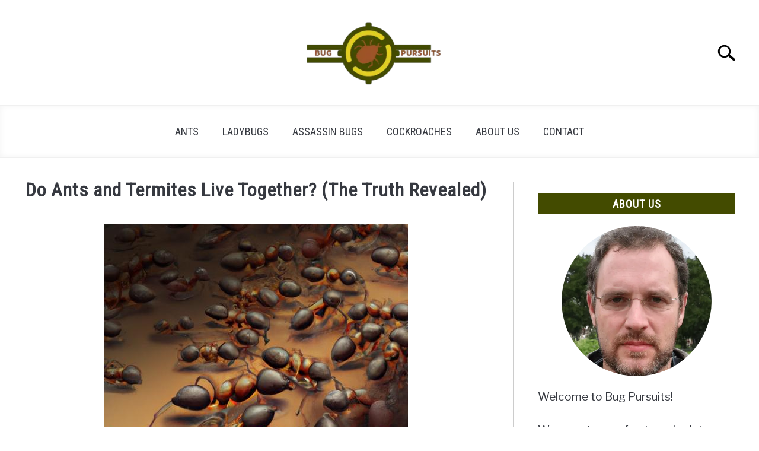

--- FILE ---
content_type: text/html; charset=UTF-8
request_url: https://bugpursuits.com/do-ants-and-termites-live-together/
body_size: 16691
content:
<!DOCTYPE html><html lang="en-US"><head><meta charset="UTF-8"/>
<script>var __ezHttpConsent={setByCat:function(src,tagType,attributes,category,force,customSetScriptFn=null){var setScript=function(){if(force||window.ezTcfConsent[category]){if(typeof customSetScriptFn==='function'){customSetScriptFn();}else{var scriptElement=document.createElement(tagType);scriptElement.src=src;attributes.forEach(function(attr){for(var key in attr){if(attr.hasOwnProperty(key)){scriptElement.setAttribute(key,attr[key]);}}});var firstScript=document.getElementsByTagName(tagType)[0];firstScript.parentNode.insertBefore(scriptElement,firstScript);}}};if(force||(window.ezTcfConsent&&window.ezTcfConsent.loaded)){setScript();}else if(typeof getEzConsentData==="function"){getEzConsentData().then(function(ezTcfConsent){if(ezTcfConsent&&ezTcfConsent.loaded){setScript();}else{console.error("cannot get ez consent data");force=true;setScript();}});}else{force=true;setScript();console.error("getEzConsentData is not a function");}},};</script>
<script>var ezTcfConsent=window.ezTcfConsent?window.ezTcfConsent:{loaded:false,store_info:false,develop_and_improve_services:false,measure_ad_performance:false,measure_content_performance:false,select_basic_ads:false,create_ad_profile:false,select_personalized_ads:false,create_content_profile:false,select_personalized_content:false,understand_audiences:false,use_limited_data_to_select_content:false,};function getEzConsentData(){return new Promise(function(resolve){document.addEventListener("ezConsentEvent",function(event){var ezTcfConsent=event.detail.ezTcfConsent;resolve(ezTcfConsent);});});}</script>
<script>if(typeof _setEzCookies!=='function'){function _setEzCookies(ezConsentData){var cookies=window.ezCookieQueue;for(var i=0;i<cookies.length;i++){var cookie=cookies[i];if(ezConsentData&&ezConsentData.loaded&&ezConsentData[cookie.tcfCategory]){document.cookie=cookie.name+"="+cookie.value;}}}}
window.ezCookieQueue=window.ezCookieQueue||[];if(typeof addEzCookies!=='function'){function addEzCookies(arr){window.ezCookieQueue=[...window.ezCookieQueue,...arr];}}
addEzCookies([{name:"ezoab_469795",value:"mod7; Path=/; Domain=bugpursuits.com; Max-Age=7200",tcfCategory:"store_info",isEzoic:"true",},{name:"ezosuibasgeneris-1",value:"7deaa317-a210-4d3d-51e5-e5121f57bd89; Path=/; Domain=bugpursuits.com; Expires=Tue, 02 Feb 2027 16:28:05 UTC; Secure; SameSite=None",tcfCategory:"understand_audiences",isEzoic:"true",}]);if(window.ezTcfConsent&&window.ezTcfConsent.loaded){_setEzCookies(window.ezTcfConsent);}else if(typeof getEzConsentData==="function"){getEzConsentData().then(function(ezTcfConsent){if(ezTcfConsent&&ezTcfConsent.loaded){_setEzCookies(window.ezTcfConsent);}else{console.error("cannot get ez consent data");_setEzCookies(window.ezTcfConsent);}});}else{console.error("getEzConsentData is not a function");_setEzCookies(window.ezTcfConsent);}</script><script type="text/javascript" data-ezscrex='false' data-cfasync='false'>window._ezaq = Object.assign({"edge_cache_status":13,"edge_response_time":123,"url":"https://bugpursuits.com/do-ants-and-termites-live-together/"}, typeof window._ezaq !== "undefined" ? window._ezaq : {});</script><script type="text/javascript" data-ezscrex='false' data-cfasync='false'>window._ezaq = Object.assign({"ab_test_id":"mod7"}, typeof window._ezaq !== "undefined" ? window._ezaq : {});window.__ez=window.__ez||{};window.__ez.tf={"NewBanger":"lazyload"};</script><script type="text/javascript" data-ezscrex='false' data-cfasync='false'>window.ezDisableAds = true;</script>
<script data-ezscrex='false' data-cfasync='false' data-pagespeed-no-defer>var __ez=__ez||{};__ez.stms=Date.now();__ez.evt={};__ez.script={};__ez.ck=__ez.ck||{};__ez.template={};__ez.template.isOrig=true;window.__ezScriptHost="//www.ezojs.com";__ez.queue=__ez.queue||function(){var e=0,i=0,t=[],n=!1,o=[],r=[],s=!0,a=function(e,i,n,o,r,s,a){var l=arguments.length>7&&void 0!==arguments[7]?arguments[7]:window,d=this;this.name=e,this.funcName=i,this.parameters=null===n?null:w(n)?n:[n],this.isBlock=o,this.blockedBy=r,this.deleteWhenComplete=s,this.isError=!1,this.isComplete=!1,this.isInitialized=!1,this.proceedIfError=a,this.fWindow=l,this.isTimeDelay=!1,this.process=function(){f("... func = "+e),d.isInitialized=!0,d.isComplete=!0,f("... func.apply: "+e);var i=d.funcName.split("."),n=null,o=this.fWindow||window;i.length>3||(n=3===i.length?o[i[0]][i[1]][i[2]]:2===i.length?o[i[0]][i[1]]:o[d.funcName]),null!=n&&n.apply(null,this.parameters),!0===d.deleteWhenComplete&&delete t[e],!0===d.isBlock&&(f("----- F'D: "+d.name),m())}},l=function(e,i,t,n,o,r,s){var a=arguments.length>7&&void 0!==arguments[7]?arguments[7]:window,l=this;this.name=e,this.path=i,this.async=o,this.defer=r,this.isBlock=t,this.blockedBy=n,this.isInitialized=!1,this.isError=!1,this.isComplete=!1,this.proceedIfError=s,this.fWindow=a,this.isTimeDelay=!1,this.isPath=function(e){return"/"===e[0]&&"/"!==e[1]},this.getSrc=function(e){return void 0!==window.__ezScriptHost&&this.isPath(e)&&"banger.js"!==this.name?window.__ezScriptHost+e:e},this.process=function(){l.isInitialized=!0,f("... file = "+e);var i=this.fWindow?this.fWindow.document:document,t=i.createElement("script");t.src=this.getSrc(this.path),!0===o?t.async=!0:!0===r&&(t.defer=!0),t.onerror=function(){var e={url:window.location.href,name:l.name,path:l.path,user_agent:window.navigator.userAgent};"undefined"!=typeof _ezaq&&(e.pageview_id=_ezaq.page_view_id);var i=encodeURIComponent(JSON.stringify(e)),t=new XMLHttpRequest;t.open("GET","//g.ezoic.net/ezqlog?d="+i,!0),t.send(),f("----- ERR'D: "+l.name),l.isError=!0,!0===l.isBlock&&m()},t.onreadystatechange=t.onload=function(){var e=t.readyState;f("----- F'D: "+l.name),e&&!/loaded|complete/.test(e)||(l.isComplete=!0,!0===l.isBlock&&m())},i.getElementsByTagName("head")[0].appendChild(t)}},d=function(e,i){this.name=e,this.path="",this.async=!1,this.defer=!1,this.isBlock=!1,this.blockedBy=[],this.isInitialized=!0,this.isError=!1,this.isComplete=i,this.proceedIfError=!1,this.isTimeDelay=!1,this.process=function(){}};function c(e,i,n,s,a,d,c,u,f){var m=new l(e,i,n,s,a,d,c,f);!0===u?o[e]=m:r[e]=m,t[e]=m,h(m)}function h(e){!0!==u(e)&&0!=s&&e.process()}function u(e){if(!0===e.isTimeDelay&&!1===n)return f(e.name+" blocked = TIME DELAY!"),!0;if(w(e.blockedBy))for(var i=0;i<e.blockedBy.length;i++){var o=e.blockedBy[i];if(!1===t.hasOwnProperty(o))return f(e.name+" blocked = "+o),!0;if(!0===e.proceedIfError&&!0===t[o].isError)return!1;if(!1===t[o].isComplete)return f(e.name+" blocked = "+o),!0}return!1}function f(e){var i=window.location.href,t=new RegExp("[?&]ezq=([^&#]*)","i").exec(i);"1"===(t?t[1]:null)&&console.debug(e)}function m(){++e>200||(f("let's go"),p(o),p(r))}function p(e){for(var i in e)if(!1!==e.hasOwnProperty(i)){var t=e[i];!0===t.isComplete||u(t)||!0===t.isInitialized||!0===t.isError?!0===t.isError?f(t.name+": error"):!0===t.isComplete?f(t.name+": complete already"):!0===t.isInitialized&&f(t.name+": initialized already"):t.process()}}function w(e){return"[object Array]"==Object.prototype.toString.call(e)}return window.addEventListener("load",(function(){setTimeout((function(){n=!0,f("TDELAY -----"),m()}),5e3)}),!1),{addFile:c,addFileOnce:function(e,i,n,o,r,s,a,l,d){t[e]||c(e,i,n,o,r,s,a,l,d)},addDelayFile:function(e,i){var n=new l(e,i,!1,[],!1,!1,!0);n.isTimeDelay=!0,f(e+" ...  FILE! TDELAY"),r[e]=n,t[e]=n,h(n)},addFunc:function(e,n,s,l,d,c,u,f,m,p){!0===c&&(e=e+"_"+i++);var w=new a(e,n,s,l,d,u,f,p);!0===m?o[e]=w:r[e]=w,t[e]=w,h(w)},addDelayFunc:function(e,i,n){var o=new a(e,i,n,!1,[],!0,!0);o.isTimeDelay=!0,f(e+" ...  FUNCTION! TDELAY"),r[e]=o,t[e]=o,h(o)},items:t,processAll:m,setallowLoad:function(e){s=e},markLoaded:function(e){if(e&&0!==e.length){if(e in t){var i=t[e];!0===i.isComplete?f(i.name+" "+e+": error loaded duplicate"):(i.isComplete=!0,i.isInitialized=!0)}else t[e]=new d(e,!0);f("markLoaded dummyfile: "+t[e].name)}},logWhatsBlocked:function(){for(var e in t)!1!==t.hasOwnProperty(e)&&u(t[e])}}}();__ez.evt.add=function(e,t,n){e.addEventListener?e.addEventListener(t,n,!1):e.attachEvent?e.attachEvent("on"+t,n):e["on"+t]=n()},__ez.evt.remove=function(e,t,n){e.removeEventListener?e.removeEventListener(t,n,!1):e.detachEvent?e.detachEvent("on"+t,n):delete e["on"+t]};__ez.script.add=function(e){var t=document.createElement("script");t.src=e,t.async=!0,t.type="text/javascript",document.getElementsByTagName("head")[0].appendChild(t)};__ez.dot=__ez.dot||{};__ez.queue.addFileOnce('/detroitchicago/boise.js', '/detroitchicago/boise.js?gcb=195-0&cb=5', true, [], true, false, true, false);__ez.queue.addFileOnce('/parsonsmaize/abilene.js', '/parsonsmaize/abilene.js?gcb=195-0&cb=e80eca0cdb', true, [], true, false, true, false);__ez.queue.addFileOnce('/parsonsmaize/mulvane.js', '/parsonsmaize/mulvane.js?gcb=195-0&cb=e75e48eec0', true, ['/parsonsmaize/abilene.js'], true, false, true, false);__ez.queue.addFileOnce('/detroitchicago/birmingham.js', '/detroitchicago/birmingham.js?gcb=195-0&cb=539c47377c', true, ['/parsonsmaize/abilene.js'], true, false, true, false);</script>
<script data-ezscrex="false" type="text/javascript" data-cfasync="false">window._ezaq = Object.assign({"ad_cache_level":0,"adpicker_placement_cnt":0,"ai_placeholder_cache_level":0,"ai_placeholder_placement_cnt":-1,"article_category":"ants","author":"James","domain":"bugpursuits.com","domain_id":469795,"ezcache_level":2,"ezcache_skip_code":0,"has_bad_image":0,"has_bad_words":0,"is_sitespeed":0,"lt_cache_level":0,"publish_date":"2023-05-28","response_size":63494,"response_size_orig":57694,"response_time_orig":109,"template_id":5,"url":"https://bugpursuits.com/do-ants-and-termites-live-together/","word_count":0,"worst_bad_word_level":0}, typeof window._ezaq !== "undefined" ? window._ezaq : {});__ez.queue.markLoaded('ezaqBaseReady');</script>
<script type='text/javascript' data-ezscrex='false' data-cfasync='false'>
window.ezAnalyticsStatic = true;

function analyticsAddScript(script) {
	var ezDynamic = document.createElement('script');
	ezDynamic.type = 'text/javascript';
	ezDynamic.innerHTML = script;
	document.head.appendChild(ezDynamic);
}
function getCookiesWithPrefix() {
    var allCookies = document.cookie.split(';');
    var cookiesWithPrefix = {};

    for (var i = 0; i < allCookies.length; i++) {
        var cookie = allCookies[i].trim();

        for (var j = 0; j < arguments.length; j++) {
            var prefix = arguments[j];
            if (cookie.indexOf(prefix) === 0) {
                var cookieParts = cookie.split('=');
                var cookieName = cookieParts[0];
                var cookieValue = cookieParts.slice(1).join('=');
                cookiesWithPrefix[cookieName] = decodeURIComponent(cookieValue);
                break; // Once matched, no need to check other prefixes
            }
        }
    }

    return cookiesWithPrefix;
}
function productAnalytics() {
	var d = {"pr":[6],"omd5":"a35c5d46685976364672d6f42ea604c0","nar":"risk score"};
	d.u = _ezaq.url;
	d.p = _ezaq.page_view_id;
	d.v = _ezaq.visit_uuid;
	d.ab = _ezaq.ab_test_id;
	d.e = JSON.stringify(_ezaq);
	d.ref = document.referrer;
	d.c = getCookiesWithPrefix('active_template', 'ez', 'lp_');
	if(typeof ez_utmParams !== 'undefined') {
		d.utm = ez_utmParams;
	}

	var dataText = JSON.stringify(d);
	var xhr = new XMLHttpRequest();
	xhr.open('POST','/ezais/analytics?cb=1', true);
	xhr.onload = function () {
		if (xhr.status!=200) {
            return;
		}

        if(document.readyState !== 'loading') {
            analyticsAddScript(xhr.response);
            return;
        }

        var eventFunc = function() {
            if(document.readyState === 'loading') {
                return;
            }
            document.removeEventListener('readystatechange', eventFunc, false);
            analyticsAddScript(xhr.response);
        };

        document.addEventListener('readystatechange', eventFunc, false);
	};
	xhr.setRequestHeader('Content-Type','text/plain');
	xhr.send(dataText);
}
__ez.queue.addFunc("productAnalytics", "productAnalytics", null, true, ['ezaqBaseReady'], false, false, false, true);
</script><base href="https://bugpursuits.com/do-ants-and-termites-live-together/"/><meta name="viewport" content="width=device-width, initial-scale=1"/><link rel="shortcut icon" href="https://bugpursuits.com/wp-content/uploads/2023/04/Bug-Pursuits-Favicon.png"/><link rel="profile" href="https://gmpg.org/xfn/11"/><link type="text/css" media="all" href="https://bugpursuits.com/wp-content/cache/breeze-minification/css/breeze_6ecfb106eaed6da5f636dba0f84be218.css" rel="stylesheet"/><title>Do Ants and Termites Live Together? (The Truth Revealed) – bugpursuits.com</title><meta name="robots" content="max-image-preview:large"/><link rel="alternate" type="application/rss+xml" title="bugpursuits.com » Feed" href="https://bugpursuits.com/feed/"/><link rel="alternate" type="application/rss+xml" title="bugpursuits.com » Comments Feed" href="https://bugpursuits.com/comments/feed/"/><link rel="alternate" title="oEmbed (JSON)" type="application/json+oembed" href="https://bugpursuits.com/wp-json/oembed/1.0/embed?url=https%3A%2F%2Fbugpursuits.com%2Fdo-ants-and-termites-live-together%2F"/><link rel="alternate" title="oEmbed (XML)" type="text/xml+oembed" href="https://bugpursuits.com/wp-json/oembed/1.0/embed?url=https%3A%2F%2Fbugpursuits.com%2Fdo-ants-and-termites-live-together%2F&amp;format=xml"/><link rel="https://api.w.org/" href="https://bugpursuits.com/wp-json/"/><link rel="alternate" title="JSON" type="application/json" href="https://bugpursuits.com/wp-json/wp/v2/posts/2302"/><link rel="EditURI" type="application/rsd+xml" title="RSD" href="https://bugpursuits.com/xmlrpc.php?rsd"/><meta name="generator" content="WordPress 6.9"/><link rel="canonical" href="https://bugpursuits.com/do-ants-and-termites-live-together/"/><link rel="shortlink" href="https://bugpursuits.com/?p=2302"/><meta property="og:locale" content="en_US"/><meta property="og:type" content="article"/><meta property="og:title" content="Do Ants and Termites Live Together? (The Truth Revealed) | bugpursuits.com"/><meta property="og:description" content="Have you ever wondered if ants and termites can live together? It’s a common question many people have, but the truth can be hard to…"/><meta property="og:url" content="https://bugpursuits.com/do-ants-and-termites-live-together/"/><meta property="og:site_name" content="bugpursuits.com"/><meta property="og:image" content="https://bugpursuits.com/wp-content/uploads/2023/04/do-ants-and-termites-live-together-1681128929.9572802.jpg"/><meta name="twitter:card" content="summary_large_image"/><meta name="description" content="Have you ever wondered if ants and termites can live together? It’s a common question many people have, but the truth can be hard to…"/><meta name="category" content="Ants"/><link rel="preconnect" href="https://fonts.gstatic.com"/><link rel="preload" href="https://fonts.googleapis.com/css2?family=Libre+Franklin:wght@400;800&amp;family=Roboto+Condensed&amp;display=swap" as="style" onload="this.onload=null;this.rel=&#39;stylesheet&#39;"/><script type='text/javascript'>
var ezoTemplate = 'orig_site';
var ezouid = '1';
var ezoFormfactor = '1';
</script><script data-ezscrex="false" type='text/javascript'>
var soc_app_id = '0';
var did = 469795;
var ezdomain = 'bugpursuits.com';
var ezoicSearchable = 1;
</script></head><body class="wp-singular post-template-default single single-post postid-2302 single-format-standard wp-theme-acabado"><div id="page" class="site"> <a class="skip-link screen-reader-text" href="#content">Skip to content</a><header id="masthead" class="site-header desktop-toggle"><div class="inner-wrap"><div class="hamburger-wrapper desktop"> <button class="hamburger hamburger--squeeze menu-toggle" type="button" aria-label="Menu" aria-controls="primary-menu" aria-expanded="false"> <span class="hamburger-box"> <span class="hamburger-inner"></span> </span> <span class="label">MENU</span> </button></div><div class="site-branding"> <a href="https://bugpursuits.com/" class="custom-logo-link" rel="home" itemprop="url"><img loading="lazy" width="300" height="150" src="https://bugpursuits.com/wp-content/uploads/2023/04/Bug-Pursuits-Logo-300x150.png" class="attachment-medium size-medium" alt="" decoding="async" srcset="https://bugpursuits.com/wp-content/uploads/2023/04/Bug-Pursuits-Logo-300x150.png 300w, https://bugpursuits.com/wp-content/uploads/2023/04/Bug-Pursuits-Logo.png 480w" sizes="(max-width: 300px) 100vw, 300px"/></a></div><div class="search-wrapper"> <a href="#open" id="search-icon" style="background: url(https://bugpursuits.com/wp-content/themes/acabado/img/search-icon.png) center/cover no-repeat #fff;"><span class="sr-only">Search</span></a><div class="search-form-wrapper"><form role="search" method="get" class="search-form" action="https://bugpursuits.com/"> <label for="s"> <span class="screen-reader-text">Search for:</span> </label> <input type="search" id="search-field" class="search-field" placeholder="Search …" value="" name="s"/> <button type="submit" class="search-submit" style="display:none;"><span class="screen-reader-text"></span></button></form></div></div></div><nav id="site-navigation" class="main-navigation"><div class="menu-primary-menu-container"><ul id="primary-menu" class="inner-wrap"><li id="menu-item-2224" class="menu-item menu-item-type-taxonomy menu-item-object-category current-post-ancestor current-menu-parent current-post-parent menu-item-2224"><a href="https://bugpursuits.com/category/ants/">Ants</a></li><li id="menu-item-4528" class="menu-item menu-item-type-taxonomy menu-item-object-category menu-item-4528"><a href="https://bugpursuits.com/category/ladybugs/">Ladybugs</a></li><li id="menu-item-4529" class="menu-item menu-item-type-taxonomy menu-item-object-category menu-item-4529"><a href="https://bugpursuits.com/category/assassin-bugs/">Assassin Bugs</a></li><li id="menu-item-4526" class="menu-item menu-item-type-taxonomy menu-item-object-category menu-item-4526"><a href="https://bugpursuits.com/category/cockroaches/">Cockroaches</a></li><li id="menu-item-2222" class="menu-item menu-item-type-post_type menu-item-object-page menu-item-2222"><a href="https://bugpursuits.com/about-us/">About Us</a></li><li id="menu-item-2223" class="menu-item menu-item-type-post_type menu-item-object-page menu-item-2223"><a href="https://bugpursuits.com/contact/">Contact</a></li></ul></div></nav></header><div id="content" class="site-content"><div id="primary" class="content-area "><main id="main" class="site-main"><article id="post-2302" class="post-2302 post type-post status-publish format-standard has-post-thumbnail hentry category-ants"><header class="entry-header"><h1 class="entry-title">Do Ants and Termites Live Together? (The Truth Revealed)</h1><div class="entry-meta sr-only"><meta itemprop="datePublished" content="2023-05-28"/><span class="byline"> Written by <span class="author vcard"><a class="url fn n" href="https://bugpursuits.com/author/james/">James</a></span> </span><meta itemprop="author" content="James"/><link id="page-url" itemprop="mainEntityOfPage" href="https://bugpursuits.com/do-ants-and-termites-live-together/"/><span class="term-list"> in <a href="https://bugpursuits.com/category/ants/" rel="category tag">Ants</a></span></div> <br/></header><div class="post-thumbnail" itemprop="image" itemscope="" itemtype="http://schema.org/ImageObject"> <img loading="lazy" width="512" height="512" src="https://bugpursuits.com/wp-content/uploads/2023/04/do-ants-and-termites-live-together-1681128929.9572802.jpg" class="attachment-post-thumbnail size-post-thumbnail wp-post-image" alt="" decoding="async" fetchpriority="high" srcset="https://bugpursuits.com/wp-content/uploads/2023/04/do-ants-and-termites-live-together-1681128929.9572802.jpg 512w, https://bugpursuits.com/wp-content/uploads/2023/04/do-ants-and-termites-live-together-1681128929.9572802-300x300.jpg 300w, https://bugpursuits.com/wp-content/uploads/2023/04/do-ants-and-termites-live-together-1681128929.9572802-150x150.jpg 150w" sizes="(max-width: 512px) 100vw, 512px"/></div><div class="entry-content" itemprop="articleBody"><p>Have you ever wondered if <a href="https://bugpursuits.com/difference-between-ants-and-termites-australia/" target="_blank" rel="noreferrer noopener">ants and termites</a> can live together? It’s a common question many people have, but the truth can be hard to find. In this article, we’ll uncover the mysteries behind these two insect species and answer the important question: do <a href="https://bugpursuits.com/difference-between-ants-and-termites-australia/" target="_blank" rel="noreferrer noopener">ants and termites</a> live together? We’ll look at their similarities and differences, and uncover the truth about their living and nesting habits. So, if you want to know the answer to this age-old question, keep reading!</p><div id="ez-toc-container" class="ez-toc-v2_0_47_1 counter-hierarchy ez-toc-counter ez-toc-light-blue ez-toc-container-direction"><div class="ez-toc-title-container"><p class="ez-toc-title">Table of Contents</p><p><span class="ez-toc-title-toggle"></span></p></div><nav><ul class="ez-toc-list ez-toc-list-level-1 "><li class="ez-toc-page-1 ez-toc-heading-level-2"><a class="ez-toc-link ez-toc-heading-1" href="https://bugpursuits.com/do-ants-and-termites-live-together/#Do_Ants_And_Termites_Live_Together" title="Do Ants And Termites Live Together?">Do Ants And Termites Live Together?</a></li><li class="ez-toc-page-1 ez-toc-heading-level-2"><a class="ez-toc-link ez-toc-heading-2" href="https://bugpursuits.com/do-ants-and-termites-live-together/#Do_Ants_And_Termites_Hang_Out_Together" title="Do Ants And Termites Hang Out Together?">Do Ants And Termites Hang Out Together?</a></li><li class="ez-toc-page-1 ez-toc-heading-level-2"><a class="ez-toc-link ez-toc-heading-3" href="https://bugpursuits.com/do-ants-and-termites-live-together/#Do_Ants_Indicate_Termites" title="Do Ants Indicate Termites?">Do Ants Indicate Termites?</a></li><li class="ez-toc-page-1 ez-toc-heading-level-2"><a class="ez-toc-link ez-toc-heading-4" href="https://bugpursuits.com/do-ants-and-termites-live-together/#What_Is_The_Relationship_Between_Ants_And_Termites" title="What Is The Relationship Between Ants And Termites?">What Is The Relationship Between Ants And Termites?</a></li><li class="ez-toc-page-1 ez-toc-heading-level-2"><a class="ez-toc-link ez-toc-heading-5" href="https://bugpursuits.com/do-ants-and-termites-live-together/#Who_Would_Win_In_A_Fight_Between_Termites_And_Ants" title="Who Would Win In A Fight Between Termites And Ants?">Who Would Win In A Fight Between Termites And Ants?</a></li><li class="ez-toc-page-1 ez-toc-heading-level-2"><a class="ez-toc-link ez-toc-heading-6" href="https://bugpursuits.com/do-ants-and-termites-live-together/#Do_Ants_And_Termites_Fight" title="Do Ants And Termites Fight?">Do Ants And Termites Fight?</a></li><li class="ez-toc-page-1 ez-toc-heading-level-2"><a class="ez-toc-link ez-toc-heading-7" href="https://bugpursuits.com/do-ants-and-termites-live-together/#Are_Termites_And_Ants_Related" title="Are Termites And Ants Related?">Are Termites And Ants Related?</a></li><li class="ez-toc-page-1 ez-toc-heading-level-2"><a class="ez-toc-link ez-toc-heading-8" href="https://bugpursuits.com/do-ants-and-termites-live-together/#Do_Red_Ants_Eat_Termites" title="Do Red Ants Eat Termites?">Do Red Ants Eat Termites?</a></li><li class="ez-toc-page-1 ez-toc-heading-level-2"><a class="ez-toc-link ez-toc-heading-9" href="https://bugpursuits.com/do-ants-and-termites-live-together/#Do_Termites_Eat_Ants" title="Do Termites Eat Ants?">Do Termites Eat Ants?</a></li><li class="ez-toc-page-1 ez-toc-heading-level-2"><a class="ez-toc-link ez-toc-heading-10" href="https://bugpursuits.com/do-ants-and-termites-live-together/#Do_Fire_Ants_Eat_Termites" title="Do Fire Ants Eat Termites?">Do Fire Ants Eat Termites?</a></li><li class="ez-toc-page-1 ez-toc-heading-level-2"><a class="ez-toc-link ez-toc-heading-11" href="https://bugpursuits.com/do-ants-and-termites-live-together/#Do_Ants_Eat_Wood" title="Do Ants Eat Wood?">Do Ants Eat Wood?</a></li><li class="ez-toc-page-1 ez-toc-heading-level-2"><a class="ez-toc-link ez-toc-heading-12" href="https://bugpursuits.com/do-ants-and-termites-live-together/#Final_Thoughts" title="Final Thoughts">Final Thoughts</a></li></ul></nav></div><h2><span class="ez-toc-section" id="Do_Ants_And_Termites_Live_Together"></span><span class="ez-toc-section" id="Do_Ants_And_Termites_Live_Together"></span>Do Ants And Termites Live Together?<span class="ez-toc-section-end"></span><span class="ez-toc-section-end"></span></h2><p>Ants and termites are social insects that live in colonies, relying on each other for survival.</p><p>Ants benefit from living near termites by gaining access to food sources that they can’t digest on their own, such as broken down wood and other materials.</p><p>Termites, meanwhile, take advantage of the ants’ aggressive behavior to protect themselves from predators.</p><p>The two species also work together in other ways, such as ants farming fungus which the termites consume and help spread to new areas.</p><p>In essence, ants and termites have a symbiotic relationship that helps both species thrive.</p><h2><span class="ez-toc-section" id="Do_Ants_And_Termites_Hang_Out_Together"></span><span class="ez-toc-section" id="Do_Ants_And_Termites_Hang_Out_Together"></span>Do Ants And Termites Hang Out Together?<span class="ez-toc-section-end"></span><span class="ez-toc-section-end"></span></h2><p><img decoding="async" loading="lazy" class="wp-image-35 aligncenter" src="https://bugpursuits.com/wp-content/uploads/2023/04/do-ants-and-termites-live-together-1681128741.3555999-300x152.jpg" alt="" width="640" srcset="https://bugpursuits.com/wp-content/uploads/2023/04/do-ants-and-termites-live-together-1681128741.3555999-300x152.jpg 300w, https://bugpursuits.com/wp-content/uploads/2023/04/do-ants-and-termites-live-together-1681128741.3555999.jpg 640w" sizes="auto, (max-width: 640px) 100vw, 640px"/></p><p>Ants and termites are both social insects, but they don’t tend to hang out together.</p><p>Ants are omnivorous and live in colonies where each ant has a specific job.</p><p>They communicate with each other using both pheromones and sound, and are highly territorial, attacking any other ant that encroaches on their territory.</p><p>Termites, on the other hand, are herbivores that feed mainly on dead plants and wood.</p><p>Their colonies are less organized and structured, and they mainly use pheromones to communicate.</p><p>Unlike ants, termites don’t have a territorial defense mechanism, so they don’t fight off other termites.</p><p>Due to these differences, ants and termites don’t interact with each other.</p><p>Ants may even attack termites if they come too close, as they are very territorial.</p><h2><span class="ez-toc-section" id="Do_Ants_Indicate_Termites"></span><span class="ez-toc-section" id="Do_Ants_Indicate_Termites"></span>Do Ants Indicate Termites?<span class="ez-toc-section-end"></span><span class="ez-toc-section-end"></span></h2><p>No, ants do not signify the presence of termites.</p><p>While they both are small, social insects and can often be seen in the same areas, they are completely different creatures.</p><p>In fact, termites are more closely related to cockroaches than to ants.</p><p>The most obvious distinction between the two is that termites have straight antennae while ants have elbowed antennae.</p><p>In addition, termites have a thicker waist and shorter legs, whereas ants have a pinched waist and longer legs.</p><p>Moreover, ants and termites display different behaviors.</p><p>Ants are omnivorous and will eat almost anything, from plant material to dead insects.</p><p>Termites, on the other hand, are usually herbivores and feed on wood and other plant material.</p><p>Ants also have stingers, whereas termites do not.</p><p>Instead, they rely on their thick, hard outer shells to protect themselves.</p><p>Furthermore, ants have a wide range of habitats, while termites are mostly restricted to warm, moist environments.</p><p>Therefore, ants and termites are rarely seen in the same location.</p><p>To summarize, ants do not indicate the presence of termites.</p><p>Although both are small, social insects, they possess distinct physical and behavioral characteristics.</p><h2><span class="ez-toc-section" id="What_Is_The_Relationship_Between_Ants_And_Termites"></span><span class="ez-toc-section" id="What_Is_The_Relationship_Between_Ants_And_Termites"></span>What Is The Relationship Between Ants And Termites?<span class="ez-toc-section-end"></span><span class="ez-toc-section-end"></span></h2><p>The relationship between ants and termites is complex and multifaceted.</p><p>On one hand, the two species share some similarities; both are social insects that live in colonies and eat similar diets.</p><p>On the other hand, there are significant differences between the two species.</p><p>For instance, ants have a three-part body (head, thorax, and abdomen) and an exoskeleton, while termites have a four-part body (head, thorax, abdomen, and anal segment) and a soft exoskeleton.</p><p>In addition to their different body structures, ants and termites have distinct behaviors.</p><p>Ants are more active and use their mandibles to carry food, while termites are less active, using their mandibles to ingest wood.</p><p>Moreover, the two species have different diets; ants are omnivores and feed on a wide variety of food items, while termites are detritivores and feed primarily on wood and other plant-based materials.</p><p>Finally, their reproduction strategies differ.</p><p>While ants reproduce sexually through the process of metamorphosis, termites reproduce asexually and produce offspring through the process of budding.</p><p>In conclusion, ants and termites are two distinct species with different body structures, behavior, diets, and reproduction strategies.</p><p>However, both species are highly successful and play an important role in the ecosystems in which they live.</p><h2><span class="ez-toc-section" id="Who_Would_Win_In_A_Fight_Between_Termites_And_Ants"></span><span class="ez-toc-section" id="Who_Would_Win_In_A_Fight_Between_Termites_And_Ants"></span>Who Would Win In A Fight Between Termites And Ants?<span class="ez-toc-section-end"></span><span class="ez-toc-section-end"></span></h2><p><img decoding="async" loading="lazy" class="wp-image-35 aligncenter" src="https://bugpursuits.com/wp-content/uploads/2023/04/do-ants-and-termites-live-together-1681128793.799419-300x152.jpg" alt="" width="640" srcset="https://bugpursuits.com/wp-content/uploads/2023/04/do-ants-and-termites-live-together-1681128793.799419-300x152.jpg 300w, https://bugpursuits.com/wp-content/uploads/2023/04/do-ants-and-termites-live-together-1681128793.799419.jpg 640w" sizes="auto, (max-width: 640px) 100vw, 640px"/></p><p>The battle between termites and ants is an intriguing one, as each species comes with its own unique set of advantages that could potentially make either the ultimate victor.</p><p>When it comes to physical attributes, ants have a major advantage.</p><p>They have a hard exoskeleton and large, powerful mandibles that can easily cut through wood and other materials.</p><p>Termites, on the other hand, have no visible eyes and lack the strength of ants, but they do have some defensive strategies.</p><p>Specifically, termites rely on their powerful jaws to create tunnels, and some species also have a chemical defense system that secretes a sticky resin to ward off predators.</p><p>When it comes to fighting strategies, ants have a clear edge.</p><p>Ant colonies are highly organized, and their workers are trained to attack and defend in synchronized groups.</p><p>This allows them to effectively defend against predators, as well as to launch aggressive raids on other colonies.</p><p>Termites, however, typically lack this level of organization.</p><p>Their colonies are usually smaller, and their workers are not as well-trained to work together.</p><p>All in all, if we were to pit a group of ants against a group of termites, the ants would probably come out the victor.</p><p>Their strength, organization, and fighting strategies give them an edge over the termites.</p><p>However, it’s important to remember that both species have their own unique strengths and could be incredibly successful in their own right.</p><h2><span class="ez-toc-section" id="Do_Ants_And_Termites_Fight"></span><span class="ez-toc-section" id="Do_Ants_And_Termites_Fight"></span>Do Ants And Termites Fight?<span class="ez-toc-section-end"></span><span class="ez-toc-section-end"></span></h2><p>Ants and termites are both social insects with many similarities, but some differences between them can lead to conflict.</p><p>The reasons for this conflict can range from competition for food, resources, and territory.</p><p>Ants are usually the more aggressive species in these conflicts, as they are larger and stronger, and will not hesitate to attack if they feel threatened.</p><p>Termites, on the other hand, are typically smaller and rely on their numbers to ward off attackers.</p><p>In addition, they can also fight over resources, such as food or water, as they need these to survive.</p><p>If two colonies are competing for these resources, they might resort to fighting to gain control.</p><p>Lastly, both species are highly territorial and will fight over territory as well as anything they view as a threat.</p><p>In conclusion, ants and termites can fight for a variety of reasons, from competing for resources and territory to simply protecting themselves.</p><p>Ants are typically more aggressive, while termites rely on their numbers for protection.</p><h2><span class="ez-toc-section" id="Are_Termites_And_Ants_Related"></span><span class="ez-toc-section" id="Are_Termites_And_Ants_Related"></span>Are Termites And Ants Related?<span class="ez-toc-section-end"></span><span class="ez-toc-section-end"></span></h2><p>Termites and ants are both members of the insect order Hymenoptera, which also includes bees and wasps.</p><p>Although they belong to the same order, they differ in certain characteristics.</p><p>Termites are more closely related to cockroaches than to ants.</p><p>They are classified in a separate suborder and have a white or light-colored external skeleton.</p><p>They live socially in large colonies, feeding on wood and other organic matter.</p><p>Ants belong to the suborder Apocrita.</p><p>They are usually dark in color and their external skeleton is harder than that of a termite.</p><p>They also live in colonies and feed on nectar and other insects.</p><p>Despite their differences, termites and ants share some characteristics, such as their social structure with a queen ant or termite in the colony and their exoskeleton, an external covering of their bodies.</p><h2><span class="ez-toc-section" id="Do_Red_Ants_Eat_Termites"></span><span class="ez-toc-section" id="Do_Red_Ants_Eat_Termites"></span>Do Red Ants Eat Termites?<span class="ez-toc-section-end"></span><span class="ez-toc-section-end"></span></h2><p><img decoding="async" loading="lazy" class="wp-image-35 aligncenter" src="https://bugpursuits.com/wp-content/uploads/2023/04/do-ants-and-termites-live-together-1681128846.4468644-300x152.jpg" alt="" width="640" srcset="https://bugpursuits.com/wp-content/uploads/2023/04/do-ants-and-termites-live-together-1681128846.4468644-300x152.jpg 300w, https://bugpursuits.com/wp-content/uploads/2023/04/do-ants-and-termites-live-together-1681128846.4468644.jpg 640w" sizes="auto, (max-width: 640px) 100vw, 640px"/></p><p>The answer to this question depends on the species of both red ants and termites.</p><p>Generally, red ants are predatory insects that feed on other creatures like termites.</p><p>Depending on the species, they may consume a variety of food sources, such as insects, plants, and even small animals.</p><p>Red ants can hunt down and feed on the termites themselves, or scavenge the remains of dead termites.</p><p>Red ants have strong mandibles to capture their prey.</p><p>They use these mandibles to cut wood, enabling them to access termites’ food sources.</p><p>Additionally, they may use them to break open termite nests, allowing them to access the termites’ larvae and eggs.</p><p>In some cases, red ants may also act as predators for termites, hunting them for food.</p><p>This type of predation is more common when the number of termites is low or when their food sources are scarce.</p><p>It should be noted that red ants and termites can coexist peacefully.</p><p>If they form a mutually beneficial relationship, they may help each other survive.</p><p>For instance, red ants may protect termites from other predators, while termites may provide food for red ants.</p><p>Ultimately, the answer to whether or not red <a href="https://bugpursuits.com/what-do-carpenter-ants-eat/" target="_blank" rel="noreferrer noopener">ants eat</a> termites will depend on the species of both and the local environment.</p><h2><span class="ez-toc-section" id="Do_Termites_Eat_Ants"></span><span class="ez-toc-section" id="Do_Termites_Eat_Ants"></span>Do Termites Eat Ants?<span class="ez-toc-section-end"></span><span class="ez-toc-section-end"></span></h2><p>Termites and ants have many similarities: they are both social insects, living in colonies and subsisting on wood and other organic materials. However, when it comes to their diets, there is a stark contrast. Termites primarily feed on wood and other cellulose-based materials, while ants typically consume proteins, such as other insects and carbohydrates, like honeydew and other sugary substances. Thus, termites rarely, if ever, feed on ants.</p><p>An exception to this is the termite species known as the “crazy ant”.</p><p>This species has been known to occasionally feed on the larvae and eggs of other ant species.</p><p>This behavior is likely due to competition over resources, as the crazy ant is known to invade the nests of other ant species and take over their food supply.</p><p>In summary, termites and ants have distinct diets.</p><p>Termites feed primarily on wood and other cellulose-based materials, whereas ants consume proteins, carbohydrates, and other insects.</p><p>Therefore, it is uncommon for termites to feed on ants.</p><h2><span class="ez-toc-section" id="Do_Fire_Ants_Eat_Termites"></span><span class="ez-toc-section" id="Do_Fire_Ants_Eat_Termites"></span>Do Fire Ants Eat Termites?<span class="ez-toc-section-end"></span><span class="ez-toc-section-end"></span></h2><p><a href="https://bugpursuits.com/how-to-tell-fire-ants/" target="_blank" rel="noreferrer noopener">Fire ants</a> and termites share a common diet of plant matter and small insects.</p><p>However, fire ants have a much more varied diet and will also consume termites.</p><p>They are omnivorous, meaning they will eat anything that is available to them, including plant matter, small insects, and even other ants.</p><p>Fire ants scavenge for food, making them more likely to come across and consume termites than other ant species.</p><p>Both fire ants and termites have an appetite for wood and other cellulose-based material.</p><p>But, fire ants have a much more aggressive approach to consuming these materials.</p><p>They will tunnel through wood and other cellulose-based material to get to the termites living inside.</p><p>Once the fire ants have reached the termites, they consume them.</p><p>Additionally, fire ants have a special enzyme in their saliva that helps them break down wood and other cellulose-based material, allowing them to gain access to the termites living within.</p><p>Fire ants have been known to consume termites as a way to protect their colony.</p><p>They may consume large numbers of termites at once in order to reduce competition for food and other resources.</p><p>Additionally, they may consume termites to prevent the spread of disease and parasites to their colony.</p><p>In summary, fire ants do eat termites.</p><p>They have a varied diet, including plant matter, small insects, and other ants.</p><p>Additionally, they have a special enzyme in their saliva that helps them break down wood and other cellulose-based material, allowing them to gain access to the termites living inside.</p><p>Finally, they consume large numbers of termites at once in order to reduce competition for food and other resources.</p><h2><span class="ez-toc-section" id="Do_Ants_Eat_Wood"></span><span class="ez-toc-section" id="Do_Ants_Eat_Wood"></span>Do Ants Eat Wood?<span class="ez-toc-section-end"></span><span class="ez-toc-section-end"></span></h2><p><img decoding="async" loading="lazy" class="wp-image-35 aligncenter" src="https://bugpursuits.com/wp-content/uploads/2023/04/do-ants-and-termites-live-together-1681128906.0696898-300x152.jpg" alt="" width="640" srcset="https://bugpursuits.com/wp-content/uploads/2023/04/do-ants-and-termites-live-together-1681128906.0696898-300x152.jpg 300w, https://bugpursuits.com/wp-content/uploads/2023/04/do-ants-and-termites-live-together-1681128906.0696898.jpg 640w" sizes="auto, (max-width: 640px) 100vw, 640px"/></p><p>Ants, known to be omnivores, consume both plants and animals, including wood.</p><p>The most common type of ant that eats wood is the carpenter ant, which is found in many parts of the world.</p><p>They get their name from their habit of building nests in wood, where they chew and scrape away at the wood for their nests.</p><p>Additionally, <a href="https://bugpursuits.com/difference-between-ants-and-carpenter-ants/" target="_blank" rel="noreferrer noopener">carpenter ants</a> also eat wood for nutrition.</p><p>Although wood doesn’t provide them with much nutrition, it does contain enough to supplement their diet and provide them with cellulose.</p><p>Other types of ants, such as termites, also eat wood, but they are more destructive as they are able to cause extensive damage to structures.</p><p>All in all, ants do eat wood, although it is mainly for nest building or for nutritional supplementation.</p><h2><span class="ez-toc-section" id="Final_Thoughts"></span><span class="ez-toc-section" id="Final_Thoughts"></span>Final Thoughts<span class="ez-toc-section-end"></span><span class="ez-toc-section-end"></span></h2><p>So, do ants and termites live together? The answer is yesbut it’s not always a harmonious relationship.</p><p>Ants and termites may live in close proximity to each other, but they’re also known to compete for resources, so it’s not always peaceful.</p><p>Now that you know the truth about how ants and termites interact, you can use this information to your advantage.</p><p>For example, if you’re dealing with an ant or termite infestation in your home, you can use this knowledge to help you decide the best way to deal with the problem.</p></div><footer class="entry-footer"></footer></article> <script type="application/ld+json">{"@context":"http:\/\/schema.org\/","@type":"BlogPosting","name":"Do Ants and Termites Live Together? (The Truth Revealed)","url":"https:\/\/bugpursuits.com\/do-ants-and-termites-live-together\/","articleBody":"Have you ever wondered if ants and termites can live together? It&#8217;s a common question many people have, but the truth can be hard to find. In this article, we&#8217;ll uncover the mysteries behind these two insect species and answer the important question: do ants and termites live together? We&#8217;ll look at their similarities and differences, and uncover the truth about their living and nesting habits. So, if you want to know the answer to this age-old question, keep reading!\n\n\nTable of Contents\n\nDo Ants And Termites Live Together?Do Ants And Termites Hang Out Together?Do Ants Indicate Termites?What Is The Relationship Between Ants And Termites?Who Would Win In A Fight Between Termites And Ants?Do Ants And Termites Fight?Are Termites And Ants Related?Do Red Ants Eat Termites?Do Termites Eat Ants?Do Fire Ants Eat Termites?Do Ants Eat Wood?Final Thoughts\nDo Ants And Termites Live Together?\nAnts and termites are social insects that live in colonies, relying on each other for survival.\nAnts benefit from living near termites by gaining access to food sources that they can&#8217;t digest on their own, such as broken down wood and other materials.\nTermites, meanwhile, take advantage of the ants&#8217; aggressive behavior to protect themselves from predators.\nThe two species also work together in other ways, such as ants farming fungus which the termites consume and help spread to new areas.\nIn essence, ants and termites have a symbiotic relationship that helps both species thrive.\nDo Ants And Termites Hang Out Together?\n\nAnts and termites are both social insects, but they don&#8217;t tend to hang out together.\nAnts are omnivorous and live in colonies where each ant has a specific job.\nThey communicate with each other using both pheromones and sound, and are highly territorial, attacking any other ant that encroaches on their territory.\nTermites, on the other hand, are herbivores that feed mainly on dead plants and wood.\nTheir colonies are less organized and structured, and they mainly use pheromones to communicate.\nUnlike ants, termites don&#8217;t have a territorial defense mechanism, so they don&#8217;t fight off other termites.\nDue to these differences, ants and termites don&#8217;t interact with each other.\nAnts may even attack termites if they come too close, as they are very territorial.\nDo Ants Indicate Termites?\nNo, ants do not signify the presence of termites.\nWhile they both are small, social insects and can often be seen in the same areas, they are completely different creatures.\nIn fact, termites are more closely related to cockroaches than to ants.\nThe most obvious distinction between the two is that termites have straight antennae while ants have elbowed antennae.\nIn addition, termites have a thicker waist and shorter legs, whereas ants have a pinched waist and longer legs.\nMoreover, ants and termites display different behaviors.\nAnts are omnivorous and will eat almost anything, from plant material to dead insects.\nTermites, on the other hand, are usually herbivores and feed on wood and other plant material.\nAnts also have stingers, whereas termites do not.\nInstead, they rely on their thick, hard outer shells to protect themselves.\nFurthermore, ants have a wide range of habitats, while termites are mostly restricted to warm, moist environments.\nTherefore, ants and termites are rarely seen in the same location.\nTo summarize, ants do not indicate the presence of termites.\nAlthough both are small, social insects, they possess distinct physical and behavioral characteristics.\nWhat Is The Relationship Between Ants And Termites?\nThe relationship between ants and termites is complex and multifaceted.\nOn one hand, the two species share some similarities; both are social insects that live in colonies and eat similar diets.\nOn the other hand, there are significant differences between the two species.\nFor instance, ants have a three-part body (head, thorax, and abdomen) and an exoskeleton, while termites have a four-part body (head, thorax, abdomen, and anal segment) and a soft exoskeleton.\nIn addition to their different body structures, ants and termites have distinct behaviors.\nAnts are more active and use their mandibles to carry food, while termites are less active, using their mandibles to ingest wood.\nMoreover, the two species have different diets; ants are omnivores and feed on a wide variety of food items, while termites are detritivores and feed primarily on wood and other plant-based materials.\nFinally, their reproduction strategies differ.\nWhile ants reproduce sexually through the process of metamorphosis, termites reproduce asexually and produce offspring through the process of budding.\nIn conclusion, ants and termites are two distinct species with different body structures, behavior, diets, and reproduction strategies.\nHowever, both species are highly successful and play an important role in the ecosystems in which they live.\nWho Would Win In A Fight Between Termites And Ants?\n\nThe battle between termites and ants is an intriguing one, as each species comes with its own unique set of advantages that could potentially make either the ultimate victor.\nWhen it comes to physical attributes, ants have a major advantage.\nThey have a hard exoskeleton and large, powerful mandibles that can easily cut through wood and other materials.\nTermites, on the other hand, have no visible eyes and lack the strength of ants, but they do have some defensive strategies.\nSpecifically, termites rely on their powerful jaws to create tunnels, and some species also have a chemical defense system that secretes a sticky resin to ward off predators.\nWhen it comes to fighting strategies, ants have a clear edge.\nAnt colonies are highly organized, and their workers are trained to attack and defend in synchronized groups.\nThis allows them to effectively defend against predators, as well as to launch aggressive raids on other colonies.\nTermites, however, typically lack this level of organization.\nTheir colonies are usually smaller, and their workers are not as well-trained to work together.\nAll in all, if we were to pit a group of ants against a group of termites, the ants would probably come out the victor.\nTheir strength, organization, and fighting strategies give them an edge over the termites.\nHowever, it&#8217;s important to remember that both species have their own unique strengths and could be incredibly successful in their own right.\nDo Ants And Termites Fight?\nAnts and termites are both social insects with many similarities, but some differences between them can lead to conflict.\nThe reasons for this conflict can range from competition for food, resources, and territory.\nAnts are usually the more aggressive species in these conflicts, as they are larger and stronger, and will not hesitate to attack if they feel threatened.\nTermites, on the other hand, are typically smaller and rely on their numbers to ward off attackers.\nIn addition, they can also fight over resources, such as food or water, as they need these to survive.\nIf two colonies are competing for these resources, they might resort to fighting to gain control.\nLastly, both species are highly territorial and will fight over territory as well as anything they view as a threat.\nIn conclusion, ants and termites can fight for a variety of reasons, from competing for resources and territory to simply protecting themselves.\nAnts are typically more aggressive, while termites rely on their numbers for protection.\nAre Termites And Ants Related?\nTermites and ants are both members of the insect order Hymenoptera, which also includes bees and wasps.\nAlthough they belong to the same order, they differ in certain characteristics.\nTermites are more closely related to cockroaches than to ants.\nThey are classified in a separate suborder and have a white or light-colored external skeleton.\nThey live socially in large colonies, feeding on wood and other organic matter.\nAnts belong to the suborder Apocrita.\nThey are usually dark in color and their external skeleton is harder than that of a termite.\nThey also live in colonies and feed on nectar and other insects.\nDespite their differences, termites and ants share some characteristics, such as their social structure with a queen ant or termite in the colony and their exoskeleton, an external covering of their bodies.\nDo Red Ants Eat Termites?\n\nThe answer to this question depends on the species of both red ants and termites.\nGenerally, red ants are predatory insects that feed on other creatures like termites.\nDepending on the species, they may consume a variety of food sources, such as insects, plants, and even small animals.\nRed ants can hunt down and feed on the termites themselves, or scavenge the remains of dead termites.\nRed ants have strong mandibles to capture their prey.\nThey use these mandibles to cut wood, enabling them to access termites&#8217; food sources.\nAdditionally, they may use them to break open termite nests, allowing them to access the termites&#8217; larvae and eggs.\nIn some cases, red ants may also act as predators for termites, hunting them for food.\nThis type of predation is more common when the number of termites is low or when their food sources are scarce.\nIt should be noted that red ants and termites can coexist peacefully.\nIf they form a mutually beneficial relationship, they may help each other survive.\nFor instance, red ants may protect termites from other predators, while termites may provide food for red ants.\nUltimately, the answer to whether or not red ants eat termites will depend on the species of both and the local environment.\nDo Termites Eat Ants?\nTermites and ants have many similarities: they are both social insects, living in colonies and subsisting on wood and other organic materials. However, when it comes to their diets, there is a stark contrast. Termites primarily feed on wood and other cellulose-based materials, while ants typically consume proteins, such as other insects and carbohydrates, like honeydew and other sugary substances. Thus, termites rarely, if ever, feed on ants. \nAn exception to this is the termite species known as the &#8220;crazy ant&#8221;.\nThis species has been known to occasionally feed on the larvae and eggs of other ant species.\nThis behavior is likely due to competition over resources, as the crazy ant is known to invade the nests of other ant species and take over their food supply.\nIn summary, termites and ants have distinct diets.\nTermites feed primarily on wood and other cellulose-based materials, whereas ants consume proteins, carbohydrates, and other insects.\nTherefore, it is uncommon for termites to feed on ants.\nDo Fire Ants Eat Termites?\nFire ants and termites share a common diet of plant matter and small insects.\nHowever, fire ants have a much more varied diet and will also consume termites.\nThey are omnivorous, meaning they will eat anything that is available to them, including plant matter, small insects, and even other ants.\nFire ants scavenge for food, making them more likely to come across and consume termites than other ant species.\nBoth fire ants and termites have an appetite for wood and other cellulose-based material.\nBut, fire ants have a much more aggressive approach to consuming these materials.\nThey will tunnel through wood and other cellulose-based material to get to the termites living inside.\nOnce the fire ants have reached the termites, they consume them.\nAdditionally, fire ants have a special enzyme in their saliva that helps them break down wood and other cellulose-based material, allowing them to gain access to the termites living within.\nFire ants have been known to consume termites as a way to protect their colony.\nThey may consume large numbers of termites at once in order to reduce competition for food and other resources.\nAdditionally, they may consume termites to prevent the spread of disease and parasites to their colony.\nIn summary, fire ants do eat termites.\nThey have a varied diet, including plant matter, small insects, and other ants.\nAdditionally, they have a special enzyme in their saliva that helps them break down wood and other cellulose-based material, allowing them to gain access to the termites living inside.\nFinally, they consume large numbers of termites at once in order to reduce competition for food and other resources.\nDo Ants Eat Wood?\n\nAnts, known to be omnivores, consume both plants and animals, including wood.\nThe most common type of ant that eats wood is the carpenter ant, which is found in many parts of the world.\nThey get their name from their habit of building nests in wood, where they chew and scrape away at the wood for their nests.\nAdditionally, carpenter ants also eat wood for nutrition.\nAlthough wood doesn&#8217;t provide them with much nutrition, it does contain enough to supplement their diet and provide them with cellulose.\nOther types of ants, such as termites, also eat wood, but they are more destructive as they are able to cause extensive damage to structures.\nAll in all, ants do eat wood, although it is mainly for nest building or for nutritional supplementation.\nFinal Thoughts\nSo, do ants and termites live together? The answer is yesbut it&#8217;s not always a harmonious relationship.\nAnts and termites may live in close proximity to each other, but they&#8217;re also known to compete for resources, so it&#8217;s not always peaceful.\nNow that you know the truth about how ants and termites interact, you can use this information to your advantage.\nFor example, if you&#8217;re dealing with an ant or termite infestation in your home, you can use this knowledge to help you decide the best way to deal with the problem.","headline":"Do Ants and Termites Live Together? (The Truth Revealed)","author":{"@type":"Person","name":"James","url":"http:\/\/bugpursuits.com"},"datePublished":"2023-05-28","mainEntityOfPage":"True","dateModified":"May 28, 2023","image":{"@type":"ImageObject","url":"https:\/\/bugpursuits.com\/wp-content\/uploads\/2023\/04\/do-ants-and-termites-live-together-1681128929.9572802.jpg","height":512,"width":512},"publisher":{"@context":"http:\/\/schema.org\/","@type":"Organization","name":"bugpursuits.com","logo":{"@type":"ImageObject","url":"https:\/\/bugpursuits.com\/wp-content\/uploads\/2023\/04\/Bug-Pursuits-Logo-300x150.png","height":600,"width":60}}}</script> <article class="author-card"> <a href="https://bugpursuits.com/author/james/" alt="link to James author page"><div class="avatar-container" style="background-image: url(&#39;https://bugpursuits.com/wp-content/uploads/2023/04/James-300x284.png&#39;)"></div> </a><div class="author-info"><header><p class="h3"><a href="https://bugpursuits.com/author/james/">James</a></p></header><p>James is an inquisitive, creative person who loves to write. He has an insatiable curiosity and loves to learn about bugs and insects.</p></div></article><h3 class="h2">Recent Posts</h3><div class="recent-articles-container"><article class="article-card"> <a href="https://bugpursuits.com/what-moths-eat-carpet/" rel="nofollow"><div class="image-container" style="background-image: url(&#39;&#39;)"></div><span class="sr-only">link to What Do Moths Eat Carpet? The Uninvited Snacking Habits Revealed!</span></a><div class="copy-container"><header><p><a href="https://bugpursuits.com/what-moths-eat-carpet/">What Do Moths Eat Carpet? The Uninvited Snacking Habits Revealed!</a></p></header><div class="excerpt"><p>There are several types of moths that are known to feed on carpets, including carpet beetles and case-bearing moths. These moths are attracted to the proteins and fibers in carpeting materials like...</p><div class="button-container"><a rel="nofollow" class="button reverse" href="https://bugpursuits.com/what-moths-eat-carpet/" aria-label="Continue Reading: What Do Moths Eat Carpet? The Uninvited Snacking Habits Revealed!">Continue Reading</a></div></div></div></article><article class="article-card"> <a href="https://bugpursuits.com/do-moths-eat-money/" rel="nofollow"><div class="image-container" style="background-image: url(&#39;&#39;)"></div><span class="sr-only">link to Do Moths Eat Money? The Surprising Truth Revealed!</span></a><div class="copy-container"><header><p><a href="https://bugpursuits.com/do-moths-eat-money/">Do Moths Eat Money? The Surprising Truth Revealed!</a></p></header><div class="excerpt"><p>No, moths do not eat money. Moths are insects that primarily feed on plant-based materials such as leaves, flowers, and clothing made of natural fibers like wool or silk. They may also consume other...</p><div class="button-container"><a rel="nofollow" class="button reverse" href="https://bugpursuits.com/do-moths-eat-money/" aria-label="Continue Reading: Do Moths Eat Money? The Surprising Truth Revealed!">Continue Reading</a></div></div></div></article></div></main></div><aside id="secondary" class="widget-area"><div class="about-wrapper"><h2 class="widget-title" style="background: #434b00; color: #ffffff">About Us</h2><div class="about-image" style="background-image: url(&#39;https://bugpursuits.com/wp-content/uploads/2023/04/James.png&#39;)"></div><p class="about-copy">Welcome to Bug Pursuits!<br/> <br/> We are a team of entomologists, biologists, and naturalists dedicated to providing the most comprehensive information about bugs and insects. Our goal is to help people around the world learn more about the fascinating creatures that inhabit our planet, and to promote their conservation and protection.</p> <button onclick="window.location.href=&#39;https://bugpursuits.com/about-us/&#39;;">More Information</button></div><section id="block-7" class="widget widget_block"><h2 class="wp-block-heading">Topics</h2></section><section id="block-8" class="widget widget_block widget_categories"><ul class="wp-block-categories-list wp-block-categories"><li class="cat-item cat-item-2"><a href="https://bugpursuits.com/category/ants/">Ants</a></li><li class="cat-item cat-item-5"><a href="https://bugpursuits.com/category/assassin-bugs/">Assassin Bugs</a></li><li class="cat-item cat-item-9"><a href="https://bugpursuits.com/category/beetles/">Beetles</a></li><li class="cat-item cat-item-6"><a href="https://bugpursuits.com/category/cockroaches/">Cockroaches</a></li><li class="cat-item cat-item-7"><a href="https://bugpursuits.com/category/crickets/">Crickets</a></li><li class="cat-item cat-item-1"><a href="https://bugpursuits.com/category/ladybugs/">Ladybugs</a></li><li class="cat-item cat-item-8"><a href="https://bugpursuits.com/category/mosquitoes/">Mosquitoes</a></li><li class="cat-item cat-item-11"><a href="https://bugpursuits.com/category/moths/">Moths</a></li><li class="cat-item cat-item-10"><a href="https://bugpursuits.com/category/wasps/">Wasps</a></li></ul></section><section id="block-9" class="widget widget_block"><h2 class="wp-block-heading">Recent Posts</h2></section><section id="block-10" class="widget widget_block widget_recent_entries"><ul class="wp-block-latest-posts__list wp-block-latest-posts"><li><a class="wp-block-latest-posts__post-title" href="https://bugpursuits.com/what-moths-eat-carpet/">What Do Moths Eat Carpet? The Uninvited Snacking Habits Revealed!</a></li><li><a class="wp-block-latest-posts__post-title" href="https://bugpursuits.com/do-moths-eat-money/">Do Moths Eat Money? The Surprising Truth Revealed!</a></li><li><a class="wp-block-latest-posts__post-title" href="https://bugpursuits.com/how-to-find-moths/">How to Find Moths: Expert Tips for Your Next Bug Hunt</a></li><li><a class="wp-block-latest-posts__post-title" href="https://bugpursuits.com/where-are-moths-most-commonly-found/">Where Are Moths Most Commonly Found? Top Habitats Revealed!</a></li><li><a class="wp-block-latest-posts__post-title" href="https://bugpursuits.com/do-moths-like-sugar/">Do Moths Like Sugar? The Sweet Truth Revealed!</a></li><li><a class="wp-block-latest-posts__post-title" href="https://bugpursuits.com/how-to-repel-moths-naturally/">How To Repel Moths Naturally: Simple Methods for a Moth-Free Life</a></li><li><a class="wp-block-latest-posts__post-title" href="https://bugpursuits.com/do-moths-get-revenge/">Do Moths Get Revenge? The Surprising Truth Revealed</a></li><li><a class="wp-block-latest-posts__post-title" href="https://bugpursuits.com/how-to-stop-moths-from-laying-eggs/">How to Stop Moths From Laying Eggs: Effective Methods Revealed</a></li><li><a class="wp-block-latest-posts__post-title" href="https://bugpursuits.com/how-long-do-gypsy-moths-live/">How Long Do Gypsy Moths Live? Uncovering Their Lifespan Secrets</a></li><li><a class="wp-block-latest-posts__post-title" href="https://bugpursuits.com/what-moth-is-valentino/">What Moth Is Valentino? Uncovering the Mystery Behind Haute Couture</a></li></ul></section></aside></div><footer id="colophon" class="site-footer"><div class="inner-wrap"><div class="menu-footer-menu-container"><ul id="footer-menu" class="inner-wrap"><li id="menu-item-1654" class="menu-item menu-item-type-post_type menu-item-object-page menu-item-privacy-policy menu-item-1654"><a rel="privacy-policy" href="https://bugpursuits.com/privacy-policy/">Privacy Policy</a></li><li id="menu-item-1657" class="menu-item menu-item-type-post_type menu-item-object-page menu-item-1657"><a href="https://bugpursuits.com/terms-and-conditions/">Terms and Conditions</a></li><li id="menu-item-1656" class="menu-item menu-item-type-post_type menu-item-object-page menu-item-1656"><a href="https://bugpursuits.com/contact/">Contact</a></li><li id="menu-item-1655" class="menu-item menu-item-type-post_type menu-item-object-page menu-item-1655"><a href="https://bugpursuits.com/about-us/">About Us</a></li></ul></div><div class="site-info"> © 2026 Copyright bugpursuits.com</div></div></footer></div> <script type="speculationrules">{"prefetch":[{"source":"document","where":{"and":[{"href_matches":"/*"},{"not":{"href_matches":["/wp-*.php","/wp-admin/*","/wp-content/uploads/*","/wp-content/*","/wp-content/plugins/*","/wp-content/themes/acabado/*","/*\\?(.+)"]}},{"not":{"selector_matches":"a[rel~=\"nofollow\"]"}},{"not":{"selector_matches":".no-prefetch, .no-prefetch a"}}]},"eagerness":"conservative"}]}</script> <script id="wp-emoji-settings" type="application/json">{"baseUrl":"https://s.w.org/images/core/emoji/17.0.2/72x72/","ext":".png","svgUrl":"https://s.w.org/images/core/emoji/17.0.2/svg/","svgExt":".svg","source":{"concatemoji":"https://bugpursuits.com/wp-includes/js/wp-emoji-release.min.js?ver=6.9"}}</script> <script type="module">/*  */
/*! This file is auto-generated */
const a=JSON.parse(document.getElementById("wp-emoji-settings").textContent),o=(window._wpemojiSettings=a,"wpEmojiSettingsSupports"),s=["flag","emoji"];function i(e){try{var t={supportTests:e,timestamp:(new Date).valueOf()};sessionStorage.setItem(o,JSON.stringify(t))}catch(e){}}function c(e,t,n){e.clearRect(0,0,e.canvas.width,e.canvas.height),e.fillText(t,0,0);t=new Uint32Array(e.getImageData(0,0,e.canvas.width,e.canvas.height).data);e.clearRect(0,0,e.canvas.width,e.canvas.height),e.fillText(n,0,0);const a=new Uint32Array(e.getImageData(0,0,e.canvas.width,e.canvas.height).data);return t.every((e,t)=>e===a[t])}function p(e,t){e.clearRect(0,0,e.canvas.width,e.canvas.height),e.fillText(t,0,0);var n=e.getImageData(16,16,1,1);for(let e=0;e<n.data.length;e++)if(0!==n.data[e])return!1;return!0}function u(e,t,n,a){switch(t){case"flag":return n(e,"\ud83c\udff3\ufe0f\u200d\u26a7\ufe0f","\ud83c\udff3\ufe0f\u200b\u26a7\ufe0f")?!1:!n(e,"\ud83c\udde8\ud83c\uddf6","\ud83c\udde8\u200b\ud83c\uddf6")&&!n(e,"\ud83c\udff4\udb40\udc67\udb40\udc62\udb40\udc65\udb40\udc6e\udb40\udc67\udb40\udc7f","\ud83c\udff4\u200b\udb40\udc67\u200b\udb40\udc62\u200b\udb40\udc65\u200b\udb40\udc6e\u200b\udb40\udc67\u200b\udb40\udc7f");case"emoji":return!a(e,"\ud83e\u1fac8")}return!1}function f(e,t,n,a){let r;const o=(r="undefined"!=typeof WorkerGlobalScope&&self instanceof WorkerGlobalScope?new OffscreenCanvas(300,150):document.createElement("canvas")).getContext("2d",{willReadFrequently:!0}),s=(o.textBaseline="top",o.font="600 32px Arial",{});return e.forEach(e=>{s[e]=t(o,e,n,a)}),s}function r(e){var t=document.createElement("script");t.src=e,t.defer=!0,document.head.appendChild(t)}a.supports={everything:!0,everythingExceptFlag:!0},new Promise(t=>{let n=function(){try{var e=JSON.parse(sessionStorage.getItem(o));if("object"==typeof e&&"number"==typeof e.timestamp&&(new Date).valueOf()<e.timestamp+604800&&"object"==typeof e.supportTests)return e.supportTests}catch(e){}return null}();if(!n){if("undefined"!=typeof Worker&&"undefined"!=typeof OffscreenCanvas&&"undefined"!=typeof URL&&URL.createObjectURL&&"undefined"!=typeof Blob)try{var e="postMessage("+f.toString()+"("+[JSON.stringify(s),u.toString(),c.toString(),p.toString()].join(",")+"));",a=new Blob([e],{type:"text/javascript"});const r=new Worker(URL.createObjectURL(a),{name:"wpTestEmojiSupports"});return void(r.onmessage=e=>{i(n=e.data),r.terminate(),t(n)})}catch(e){}i(n=f(s,u,c,p))}t(n)}).then(e=>{for(const n in e)a.supports[n]=e[n],a.supports.everything=a.supports.everything&&a.supports[n],"flag"!==n&&(a.supports.everythingExceptFlag=a.supports.everythingExceptFlag&&a.supports[n]);var t;a.supports.everythingExceptFlag=a.supports.everythingExceptFlag&&!a.supports.flag,a.supports.everything||((t=a.source||{}).concatemoji?r(t.concatemoji):t.wpemoji&&t.twemoji&&(r(t.twemoji),r(t.wpemoji)))});
//# sourceURL=https://bugpursuits.com/wp-includes/js/wp-emoji-loader.min.js
/*  */</script> <div style="display: none"></div><script type="text/javascript" defer="" src="https://bugpursuits.com/wp-content/cache/breeze-minification/js/breeze_f61b42336259d663bb5e2f2a1f51b564.js"></script>



<script data-cfasync="false">function _emitEzConsentEvent(){var customEvent=new CustomEvent("ezConsentEvent",{detail:{ezTcfConsent:window.ezTcfConsent},bubbles:true,cancelable:true,});document.dispatchEvent(customEvent);}
(function(window,document){function _setAllEzConsentTrue(){window.ezTcfConsent.loaded=true;window.ezTcfConsent.store_info=true;window.ezTcfConsent.develop_and_improve_services=true;window.ezTcfConsent.measure_ad_performance=true;window.ezTcfConsent.measure_content_performance=true;window.ezTcfConsent.select_basic_ads=true;window.ezTcfConsent.create_ad_profile=true;window.ezTcfConsent.select_personalized_ads=true;window.ezTcfConsent.create_content_profile=true;window.ezTcfConsent.select_personalized_content=true;window.ezTcfConsent.understand_audiences=true;window.ezTcfConsent.use_limited_data_to_select_content=true;window.ezTcfConsent.select_personalized_content=true;}
function _clearEzConsentCookie(){document.cookie="ezCMPCookieConsent=tcf2;Domain=.bugpursuits.com;Path=/;expires=Thu, 01 Jan 1970 00:00:00 GMT";}
_clearEzConsentCookie();if(typeof window.__tcfapi!=="undefined"){window.ezgconsent=false;var amazonHasRun=false;function _ezAllowed(tcdata,purpose){return(tcdata.purpose.consents[purpose]||tcdata.purpose.legitimateInterests[purpose]);}
function _handleConsentDecision(tcdata){window.ezTcfConsent.loaded=true;if(!tcdata.vendor.consents["347"]&&!tcdata.vendor.legitimateInterests["347"]){window._emitEzConsentEvent();return;}
window.ezTcfConsent.store_info=_ezAllowed(tcdata,"1");window.ezTcfConsent.develop_and_improve_services=_ezAllowed(tcdata,"10");window.ezTcfConsent.measure_content_performance=_ezAllowed(tcdata,"8");window.ezTcfConsent.select_basic_ads=_ezAllowed(tcdata,"2");window.ezTcfConsent.create_ad_profile=_ezAllowed(tcdata,"3");window.ezTcfConsent.select_personalized_ads=_ezAllowed(tcdata,"4");window.ezTcfConsent.create_content_profile=_ezAllowed(tcdata,"5");window.ezTcfConsent.measure_ad_performance=_ezAllowed(tcdata,"7");window.ezTcfConsent.use_limited_data_to_select_content=_ezAllowed(tcdata,"11");window.ezTcfConsent.select_personalized_content=_ezAllowed(tcdata,"6");window.ezTcfConsent.understand_audiences=_ezAllowed(tcdata,"9");window._emitEzConsentEvent();}
function _handleGoogleConsentV2(tcdata){if(!tcdata||!tcdata.purpose||!tcdata.purpose.consents){return;}
var googConsentV2={};if(tcdata.purpose.consents[1]){googConsentV2.ad_storage='granted';googConsentV2.analytics_storage='granted';}
if(tcdata.purpose.consents[3]&&tcdata.purpose.consents[4]){googConsentV2.ad_personalization='granted';}
if(tcdata.purpose.consents[1]&&tcdata.purpose.consents[7]){googConsentV2.ad_user_data='granted';}
if(googConsentV2.analytics_storage=='denied'){gtag('set','url_passthrough',true);}
gtag('consent','update',googConsentV2);}
__tcfapi("addEventListener",2,function(tcdata,success){if(!success||!tcdata){window._emitEzConsentEvent();return;}
if(!tcdata.gdprApplies){_setAllEzConsentTrue();window._emitEzConsentEvent();return;}
if(tcdata.eventStatus==="useractioncomplete"||tcdata.eventStatus==="tcloaded"){if(typeof gtag!='undefined'){_handleGoogleConsentV2(tcdata);}
_handleConsentDecision(tcdata);if(tcdata.purpose.consents["1"]===true&&tcdata.vendor.consents["755"]!==false){window.ezgconsent=true;(adsbygoogle=window.adsbygoogle||[]).pauseAdRequests=0;}
if(window.__ezconsent){__ezconsent.setEzoicConsentSettings(ezConsentCategories);}
__tcfapi("removeEventListener",2,function(success){return null;},tcdata.listenerId);if(!(tcdata.purpose.consents["1"]===true&&_ezAllowed(tcdata,"2")&&_ezAllowed(tcdata,"3")&&_ezAllowed(tcdata,"4"))){if(typeof __ez=="object"&&typeof __ez.bit=="object"&&typeof window["_ezaq"]=="object"&&typeof window["_ezaq"]["page_view_id"]=="string"){__ez.bit.Add(window["_ezaq"]["page_view_id"],[new __ezDotData("non_personalized_ads",true),]);}}}});}else{_setAllEzConsentTrue();window._emitEzConsentEvent();}})(window,document);</script></body></html><!-- Cache served by breeze CACHE - Last modified: Sun, 25 Jan 2026 18:59:25 GMT --><!-- plugin=object-cache-pro client=phpredis metric#hits=1990 metric#misses=20 metric#hit-ratio=99.0 metric#bytes=648931 metric#prefetches=0 metric#store-reads=212 metric#store-writes=17 metric#store-hits=262 metric#store-misses=15 metric#sql-queries=12 metric#ms-total=334.95 metric#ms-cache=23.22 metric#ms-cache-avg=0.1018 metric#ms-cache-ratio=6.9 sample#redis-hits=158172203 sample#redis-misses=16534477 sample#redis-hit-ratio=90.5 sample#redis-ops-per-sec=109 sample#redis-evicted-keys=12471964 sample#redis-used-memory=205518120 sample#redis-used-memory-rss=88707072 sample#redis-memory-fragmentation-ratio=0.4 sample#redis-connected-clients=1 sample#redis-tracking-clients=0 sample#redis-rejected-connections=83 sample#redis-keys=432 -->